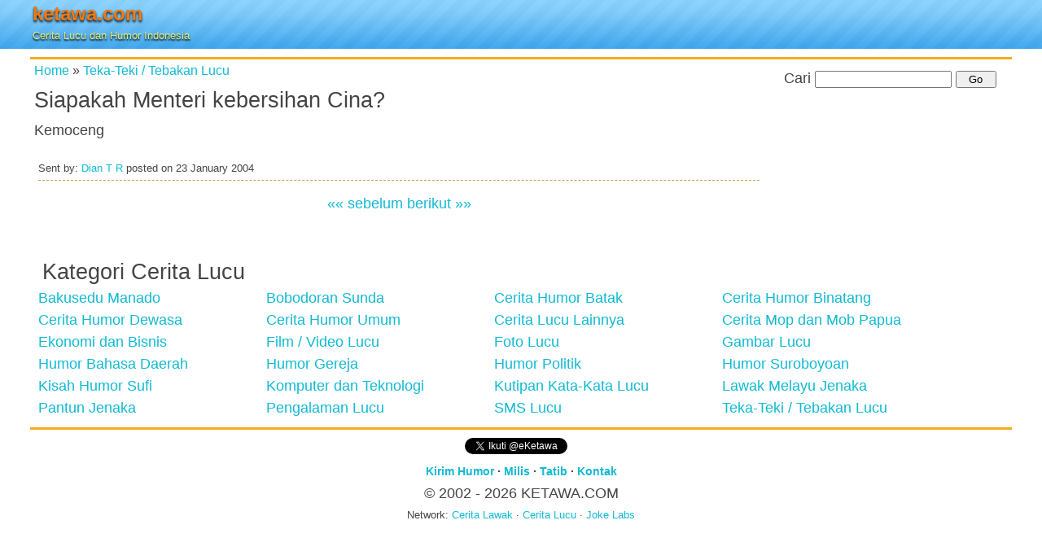

--- FILE ---
content_type: text/html;charset=utf-8
request_url: https://www.ketawa.com/2004/01/2532-siapakah-menteri-kebersihan-cina.html
body_size: 5652
content:
<!DOCTYPE html><html lang="id"><head><title>Siapakah Menteri kebersihan Cina? | Teka-Teki / Tebakan Lucu</title><meta http-equiv="Content-Type" content="text/html; charset=utf-8" /><meta name="viewport" content="width=device-width, initial-scale=1.0"/><style media="all">html,body,div,span,applet,object,iframe,h1,h2,h3,h4,h5,h6,p,blockquote,pre,a,abbr,acronym,address,big,cite,code,del,dfn,em,img,ins,kbd,q,s,samp,small,strike,strong,sub,sup,tt,var,b,u,i,center,dl,dt,dd,ol,ul,li,fieldset,form,label,legend,table,caption,tbody,tfoot,thead,tr,th,td,article,aside,canvas,details,embed,figure,figcaption,footer,header,hgroup,menu,nav,output,ruby,section,summary,time,mark,audio,video{margin:0;padding:0;border:0;font-size:100%;font:inherit;vertical-align:baseline}article,aside,details,figcaption,figure,footer,header,hgroup,menu,nav,section{display:block}body{background:#fff;color:#444;font-family:Verdana,Geneva,sans-serif;line-height:1.5em}p{clear:left}h1{font-size:3em}h2,.post h2.title{font-size:1.5em;clear:left;margin:0;padding:5px}h3{font-size:1.5em}h4{font-size:1.25em}h5,h6{font-size:1em}a,a:link,a:visited{color:#11bad3;text-decoration:none}a:hover,a:active{color:red;text-decoration:none}#header{background:url(https://cdn.ketawa.com/images/bg09.png) repeat-x;height:60px}#headerlogo{width:300px;float:left;margin:0;padding:3px}#headerlogo h1{font-size:24px;font-weight:700;text-shadow:0 2px 3px #000}#headerlogo h1 a{color:#f3780b;text-decoration:none}#headerlogo h2{font-size:13px;font-weight:400;color:#e2e86f;text-shadow:0 2px 2px #000;margin:0;padding:0}.clip{position:absolute;top:0;left:0}.hlogo{clip:rect(76px,48px,124px,0);top:-76px}#headerlogoright{width:240px}.borderatas{border-top:3px #fba91c solid}.categories{font-size:.9em;margin:0 0 5px 5px;padding:0}.categunder ul{float:left;list-style:none;margin:0 0 10px;padding:5px}.categunder ul li{float:left;width:18em;font-weight:700;margin:0;padding:0}.post .entry{padding:5px}.post .meta{font-size:.7em;border-bottom:1px dashed #c39c4e;padding:5px 5px 0 0;margin:10px 10px 5px}.post ul,.post ol{margin:2em}.post ul li,.post ol li{padding-left:1em;margin-bottom:.5em}#data-notes{font-size:.5em;border:1px dashed #c39c4e;background:#f2e4c3;margin:10px 5px 5px;padding:5px}#prevnext{text-align:center;padding:5px}.articleads{width:320px;margin:auto;padding:5px 0 0 0}#rightads,.kananclear{width:300px;margin:auto;padding:5px 0 0 0}.adkananbwh{width:140px;float:left;padding:5px}.adkananbwh img,#rightads img{border:0}#search-box{text-align:center;margin:0 0 5px;padding:5px;clear:both}#search-box .inputtext{width:160px}#search-box .inputbutton{width:50px}.menu{padding:20px 0 10px 10px}.menu ul{list-style:none;margin:0;padding:0}.menu li{padding:0;float:left;width:280px}.menu li a{text-decoration:none;margin:0;padding:0}.menu li a:hover,.menu ul li:hover a{text-decoration:none}.footer{clear:both;padding-top:10px;text-align:center}.smallf{font-size:.8em;font-weight:700}.smalln{font-size:.7em;font-weight:500}.listdata li{list-style:none;margin:2px;padding:0}.listdata li a{display:block;padding:2px}.listdata li a:hover{color:#FFF;background-color:#79b7e4}.lista a{background-color:#e5ecf9}.smallred{font:normal 10px Arial,Verdana,sans-serif;color:red}#formmilis{border:1px solid #ccc;text-align:center;background-color:#fba91c;padding:3px}.entry img{max-width:100%;height:auto}.fb-comments,.fb-comments span,.fb-comments iframe{width:100% !important}.grid{width:966px;margin:auto}.row{clear:left}.kecil,.besar{display:inline;float:left}.kecil{width:302px}.besar{width:664px}.banner-wrap{clear:both;width:728px;padding:5px 0 5px 0;margin:auto}@media screen and (max-width:719px){.banner-wrap{clear:both;width:320px;padding:5px 0 5px 0;margin:auto}.grid{width:100%;margin:auto}.row{clear:left}.kecil,.besar{display:inline;float:left}.kecil{width:100%}.besar{width:100%}.banner-wrap{clear:both;width:320px;padding:5px 0 5px 0;margin:auto}}@media screen and (min-width:720px){body{font-size:.875em;padding:0}.grid{margin:0 auto;padding:0 10px;width:700px}.row{clear:left}.besar{display:inline;float:left;margin-left:20px}.kecil{min-width:300px}.besar{min-width:380px}.kecil,.besar{margin-left:0 !important}.row:after{visibility:hidden;display:block;font-size:0;content:" ";clear:both;height:0}}@media screen and (min-width:986px){body{font-size:100%}.grid{width:966px}.kecil,.besar{display:inline;float:left;margin-left:30px}.kecil{width:302px}.besar{width:664px}.banner-wrap{clear:both;width:728px;padding:5px 0 5px 0;margin:auto}}@media screen and (min-width:1236px){body{font-size:1.125em}.grid{width:1206px}.kecil{width:300px}.besar{width:906px}}</style><!--[if lt IE 9 ]><link rel="stylesheet" href="https://www.ketawa.com/css/bie.css" type="text/css" media="all"><script type="text/javascript" src="https://www.ketawa.com/css/css3-mediaqueries.min.js"></script><![endif]--><link rel="shortcut icon" href="https://www.ketawa.com/favicon.ico" /><link rel="apple-touch-icon" href="https://www.ketawa.com/apple-touch-icon.png" /><link rel="apple-touch-icon" sizes="57x57" href="https://www.ketawa.com/apple-touch-icon-57x57.png" /><link rel="apple-touch-icon" sizes="72x72" href="https://www.ketawa.com/apple-touch-icon-72x72.png" /><link rel="apple-touch-icon" sizes="114x114" href="https://www.ketawa.com/apple-touch-icon-114x114.png" /><link rel="apple-touch-icon" sizes="144x144" href="https://www.ketawa.com/apple-touch-icon-144x144.png" /><link rel="alternate" type="application/rss+xml" title="RSS" href="https://www.ketawa.com/rss/" /><link rel="alternate" type="application/atom+xml" title="Atom" href="https://www.ketawa.com/atom/" /><link rel="canonical" href="https://www.ketawa.com/2004/01/2532-siapakah-menteri-kebersihan-cina.html" /><!-- start opengraph --><meta property="og:app_id" content="120002585843" /><meta property="og:title" content="Siapakah Menteri kebersihan Cina? | Teka-Teki / Tebakan Lucu"/><meta property="og:type" content="article"/><meta property="og:url" content="https://www.ketawa.com/2004/01/2532-siapakah-menteri-kebersihan-cina.html" /><meta property="og:image" content="https://cdn.ketawa.com/images/ketawa-og.jpg"/><meta property="og:site_name" content="KETAWA.COM"/><meta property="og:description" content="Cerita humor kategori Teka-Teki / Tebakan Lucu tentang Siapakah Menteri kebersihan Cina?"/><meta property="fb:admins" content="763439731" /><meta property="fb:app_id" content="120002585843" /><!-- end opengraph --><meta name="robots" content="all" /><meta name="description" content="Cerita humor kategori Teka-Teki / Tebakan Lucu tentang Siapakah Menteri kebersihan Cina?" /><script>
(function(i,s,o,g,r,a,m){i['GoogleAnalyticsObject']=r;i[r]=i[r]||function(){
(i[r].q=i[r].q||[]).push(arguments)},i[r].l=1*new Date();a=s.createElement(o),
m=s.getElementsByTagName(o)[0];a.async=1;a.src=g;m.parentNode.insertBefore(a,m)
})(window,document,'script','//www.google-analytics.com/analytics.js','ga');
ga('create', 'UA-19078762-1', 'ketawa.com');
ga('send', 'pageview');
</script><script>
function addLink() {
var selection = window.getSelection();
var htmlDiv = document.createElement("div");
for (var i = 0; i < selection.rangeCount; ++i) {
htmlDiv.appendChild(selection.getRangeAt(i).cloneContents());
}
var selectionHTML = htmlDiv.innerHTML;
var pagelink = '<br /><br />Source: '+document.location.href;
var copytext = selectionHTML + pagelink;
var newdiv = document.createElement('div');
newdiv.style.position = 'absolute';
newdiv.style.left = '-99999px';
document.body.appendChild(newdiv);
newdiv.innerHTML = copytext;
selection.selectAllChildren(newdiv);
window.setTimeout(function () { document.body.removeChild(newdiv); }, 0);
}
document.addEventListener('copy', addLink);
</script><script async src="https://securepubads.g.doubleclick.net/tag/js/gpt.js"></script><script>
window.googletag = window.googletag || {cmd: []};
googletag.cmd.push(function() {
googletag.defineSlot('/49061217/ads-ketawa-top', [728, 90], 'div-gpt-ad-1588673944483-0').addService(googletag.pubads());
googletag.defineSlot('/49061217/ads-ketawa-top/Ads-Ketawa-Top-Mobile', [[320, 50], [320, 100]], 'div-gpt-ad-1588673835986-0').addService(googletag.pubads());
googletag.defineSlot('/49061217/Ads-Ketawa-Middle', [[320, 50], [320, 100]], 'div-gpt-ad-1588670422132-0').addService(googletag.pubads());
googletag.defineSlot('/49061217/Ads-Ketawa-Bottom', [300, 250], 'div-gpt-ad-1588670313578-0').addService(googletag.pubads());
googletag.pubads().enableSingleRequest();
googletag.pubads().collapseEmptyDivs();
googletag.enableServices();
});
</script></head><body><div id="fb-root"></div><script>(function(d, s, id) {
var js, fjs = d.getElementsByTagName(s)[0];
if (d.getElementById(id)) return;
js = d.createElement(s); js.id = id;
js.async=true;
js.src = "//connect.facebook.net/jv_ID/all.js#xfbml=1&appId=120002585843";
fjs.parentNode.insertBefore(js, fjs);
}(document, 'script', 'facebook-jssdk'));</script><div id="header"><div class="grid"><div id="headerlogo"><h1><a href="https://www.ketawa.com/" title="Cerita Lucu dan Humor Indonesia">ketawa.com</a></h1><h2>Cerita Lucu dan Humor Indonesia</h2></div></div></div><div class="grid"><div class="banner-wrap" id="bannergrid"><script>
var adWidth = document.getElementById("bannergrid").offsetWidth;
if ( adWidth >= 728 ) {
document.write("<div id='div-gpt-ad-1588673944483-0'><script>googletag.cmd.push(function() { googletag.display('div-gpt-ad-1588673944483-0'); });<\/script><\/div>");
} else {
document.write("<div id='div-gpt-ad-1588673835986-0'><script>googletag.cmd.push(function() { googletag.display('div-gpt-ad-1588673835986-0'); });<\/script><\/div>");
}
</script></div><div class="row borderatas"><div class="besar" id="contentkiri"><div class="post"><div class="categories" xmlns:v="http://rdf.data-vocabulary.org/#"><span typeof="v:Breadcrumb"><a href="https://www.ketawa.com/" title="Cerita Lucu" rel="v:url" property="v:title">Home</a></span> &#187; <span typeof="v:Breadcrumb"><a href="https://www.ketawa.com/humor-lucu-cat-4-teka-teki-tebakan-lucu.html" title="Teka-Teki / Tebakan Lucu" rel="v:url" property="v:title">Teka-Teki / Tebakan Lucu</a></span></div><h2 class="title">Siapakah Menteri kebersihan Cina?</h2><div class="entry">Kemoceng</div><p class="meta">Sent by: <span class="author"><a href="mailto:ANTISPAM-ditra_84@yahoo.com">Dian T R</a></span> posted on <span class="date">23 January 2004</span></p><!-- AddThis Button BEGIN --><div class="addthis_toolbox addthis_default_style "><a class="addthis_button_facebook_like" fb:like:layout="button_count"></a><a class="addthis_button_tweet"></a><a class="addthis_button_google_plusone" g:plusone:size="medium"></a><a class="addthis_counter addthis_pill_style"></a></div><script type="text/javascript" src="https://s7.addthis.com/js/250/addthis_widget.js#pubid=ketawa"></script><!-- AddThis Button END --></div><div class="articleads"><!-- /49061217/Ads-Ketawa-Middle --><div id='div-gpt-ad-1588670422132-0'><script>
googletag.cmd.push(function() { googletag.display('div-gpt-ad-1588670422132-0'); });
</script></div></div><div id="prevnext"><a href="https://www.ketawa.com/2004/02/2585-kalau-turun-pelan-pelan-tapi-kalau-naik-cepet.html" title="Kalau turun pelan-pelan tapi kalau naik cepet?"><strong>&laquo;&laquo; sebelum</strong></a>&nbsp;<a href="https://www.ketawa.com/2004/01/2527-apa-bahasa-jepangnya-orang-botak.html" title="Apa bahasa jepangnya orang botak ?"><strong>berikut &raquo;&raquo;</strong></a></div><div class="fb-comments" data-href="https://www.ketawa.com/2004/01/2532-siapakah-menteri-kebersihan-cina.html" data-width="100%" data-num-posts="3"></div></div><div class="kecil"><div id="rightads"><!-- /49061217/Ads-Ketawa-Bottom --><div id='div-gpt-ad-1588670313578-0' style='width: 300px; height: 250px;'><script>
googletag.cmd.push(function() { googletag.display('div-gpt-ad-1588670313578-0'); });
</script></div></div><div id="search-box"><script>
function ktSearch()
{
var str = document.getElementById("qSearch").value;
var uri = str.toLowerCase();
var redir = encodeURI(uri);
window.location.href="https://www.ketawa.com/search-tag/1/"+redir;
}
</script><form name="search_data" onsubmit="ktSearch();return false;"><p>Cari <input type="text" size="15" name="q" id="qSearch" class="inputtext" value="" />&nbsp;<input type="submit" value="Go" class="inputbutton" /></p></form></div><div class="kananclear"><!-- banner 120 x 60 --><!-- end banner 120 x 60 --></div> <!-- /.kananclear --></div> <!-- /.kecil --></div><!-- /.row --><div class="row menu"><h2>Kategori Cerita Lucu</h2><ul><li><a href="https://www.ketawa.com/humor-lucu-cat-14-bakusedu-manado.html" title="Bakusedu Manado">Bakusedu Manado</a></li><li><a href="https://www.ketawa.com/humor-lucu-cat-13-bobodoran-sunda.html" title="Bobodoran Sunda">Bobodoran Sunda</a></li><li><a href="https://www.ketawa.com/humor-lucu-cat-21-cerita-humor-batak.html" title="Cerita Humor Batak">Cerita Humor Batak</a></li><li><a href="https://www.ketawa.com/humor-lucu-cat-25-cerita-humor-binatang.html" title="Cerita Humor Binatang">Cerita Humor Binatang</a></li><li><a href="https://www.ketawa.com/humor-lucu-cat-7-cerita-humor-dewasa.html" title="Cerita Humor Dewasa">Cerita Humor Dewasa</a></li><li><a href="https://www.ketawa.com/humor-lucu-cat-2-cerita-humor-umum.html" title="Cerita Humor Umum">Cerita Humor Umum</a></li><li><a href="https://www.ketawa.com/humor-lucu-cat-8-cerita-lucu-lainnya.html" title="Cerita Lucu Lainnya">Cerita Lucu Lainnya</a></li><li><a href="https://www.ketawa.com/humor-lucu-cat-17-cerita-mop-dan-mob-papua.html" title="Cerita Mop dan Mob Papua">Cerita Mop dan Mob Papua</a></li><li><a href="https://www.ketawa.com/humor-lucu-cat-26-ekonomi-dan-bisnis.html" title="Ekonomi dan Bisnis">Ekonomi dan Bisnis</a></li><li><a href="https://www.ketawa.com/humor-lucu-cat-27-film-video-lucu.html" title="Film / Video Lucu">Film / Video Lucu</a></li><li><a href="https://www.ketawa.com/humor-lucu-cat-12-foto-lucu.html" title="Foto Lucu">Foto Lucu</a></li><li><a href="https://www.ketawa.com/humor-lucu-cat-1-gambar-lucu.html" title="Gambar Lucu">Gambar Lucu</a></li><li><a href="https://www.ketawa.com/humor-lucu-cat-45-humor-bahasa-daerah.html" title="Humor Bahasa Daerah">Humor Bahasa Daerah</a></li><li><a href="https://www.ketawa.com/humor-lucu-cat-15-humor-gereja.html" title="Humor Gereja">Humor Gereja</a></li><li><a href="https://www.ketawa.com/humor-lucu-cat-5-humor-politik.html" title="Humor Politik">Humor Politik</a></li><li><a href="https://www.ketawa.com/humor-lucu-cat-6-humor-suroboyoan.html" title="Humor Suroboyoan">Humor Suroboyoan</a></li><li><a href="https://www.ketawa.com/humor-lucu-cat-16-kisah-humor-sufi.html" title="Kisah Humor Sufi">Kisah Humor Sufi</a></li><li><a href="https://www.ketawa.com/humor-lucu-cat-11-komputer-dan-teknologi.html" title="Komputer dan Teknologi">Komputer dan Teknologi</a></li><li><a href="https://www.ketawa.com/humor-lucu-cat-28-kutipan-kata-kata-lucu.html" title="Kutipan Kata-Kata Lucu">Kutipan Kata-Kata Lucu</a></li><li><a href="https://www.ketawa.com/humor-lucu-cat-10-lawak-melayu-jenaka.html" title="Lawak Melayu Jenaka">Lawak Melayu Jenaka</a></li><li><a href="https://www.ketawa.com/humor-lucu-cat-24-pantun-jenaka.html" title="Pantun Jenaka">Pantun Jenaka</a></li><li><a href="https://www.ketawa.com/humor-lucu-cat-9-pengalaman-lucu.html" title="Pengalaman Lucu">Pengalaman Lucu</a></li><li><a href="https://www.ketawa.com/humor-lucu-cat-3-sms-lucu.html" title="SMS Lucu">SMS Lucu</a></li><li><a href="https://www.ketawa.com/humor-lucu-cat-4-teka-teki-tebakan-lucu.html" title="Teka-Teki / Tebakan Lucu">Teka-Teki / Tebakan Lucu</a></li></ul></div><!-- /.row --><div class="footer borderatas"><div class="fb-like" data-href="https://www.facebook.com/ketawadotcom" data-send="false" data-layout="button_count" data-show-faces="false"></div>&nbsp;<a href="https://twitter.com/eKetawa" class="twitter-follow-button" data-show-count="true" data-lang="id">Ikuti @eKetawa</a><script>!function(d,s,id){var js,fjs=d.getElementsByTagName(s)[0],p=/^http:/.test(d.location)?'http':'https';if(!d.getElementById(id)){js=d.createElement(s);js.id=id;js.async=true;js.src=p+'://platform.twitter.com/widgets.js';fjs.parentNode.insertBefore(js,fjs);}}(document, 'script', 'twitter-wjs');</script><p class="smallf"><a href="https://www.ketawa.com/humor-lucu-cont-kirim-index.html">Kirim Humor</a> &middot; 
<a href="https://www.ketawa.com/humor-lucu-cont-milis-index.html">Milis</a> &middot; 
<a href="https://www.ketawa.com/humor-lucu-cont-privacy-index.html">Tatib</a> &middot; 
<a href="https://www.ketawa.com/humor-lucu-cont-kontak-index.html">Kontak</a></p><p>&copy; 2002 - 2026 <strong>KETAWA.COM</strong></p><p class="smalln">Network: <a href="https://www.ceritalawak.com/" title="Cerita Lawak" rel="nofollow">Cerita Lawak</a> &middot; <a href="http://www.ceritalucu.net/" title="Cerita Lucu" rel="nofollow">Cerita Lucu</a> &middot; <a href="https://www.jokelabs.com/" title="Joke Labs" rel="nofollow">Joke Labs</a></p></div></div><!-- / .grid --></body></html>

--- FILE ---
content_type: text/html; charset=utf-8
request_url: https://www.google.com/recaptcha/api2/aframe
body_size: 268
content:
<!DOCTYPE HTML><html><head><meta http-equiv="content-type" content="text/html; charset=UTF-8"></head><body><script nonce="vbiQVCd7z5lWiZxR3S-HhA">/** Anti-fraud and anti-abuse applications only. See google.com/recaptcha */ try{var clients={'sodar':'https://pagead2.googlesyndication.com/pagead/sodar?'};window.addEventListener("message",function(a){try{if(a.source===window.parent){var b=JSON.parse(a.data);var c=clients[b['id']];if(c){var d=document.createElement('img');d.src=c+b['params']+'&rc='+(localStorage.getItem("rc::a")?sessionStorage.getItem("rc::b"):"");window.document.body.appendChild(d);sessionStorage.setItem("rc::e",parseInt(sessionStorage.getItem("rc::e")||0)+1);localStorage.setItem("rc::h",'1768850891442');}}}catch(b){}});window.parent.postMessage("_grecaptcha_ready", "*");}catch(b){}</script></body></html>